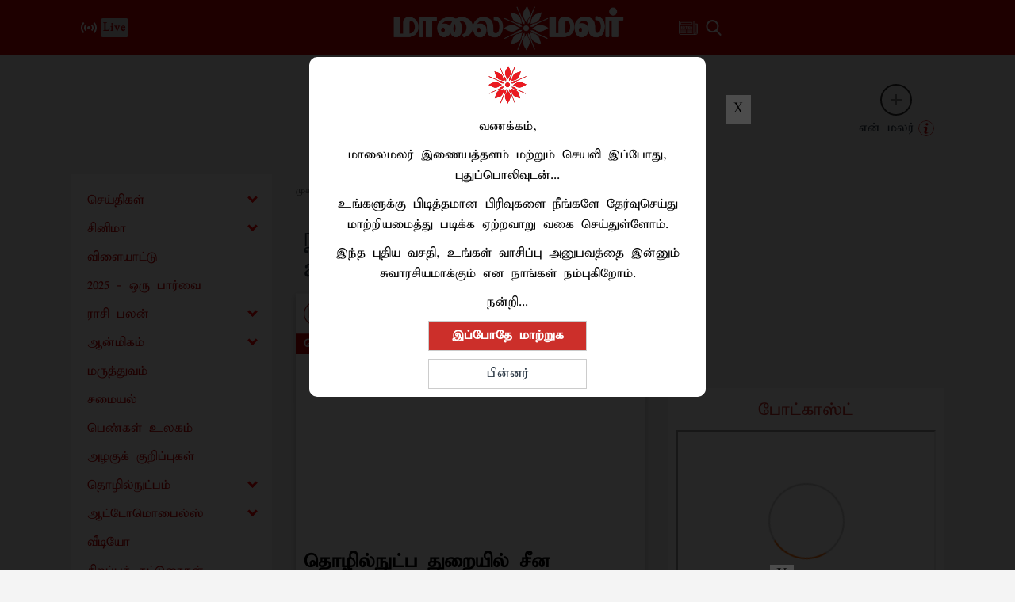

--- FILE ---
content_type: application/javascript; charset=utf-8
request_url: https://fundingchoicesmessages.google.com/f/AGSKWxXuxMAfpgV7LzWzcC0Z8cqxWREKdrTyhna3Pb8YSqGx_MrwmrKCcDssUVaESDq4J9Sry5lgdaOcj_R9twQGza1m3s3ey8PitXUnG35b7l4nDYEYhrkkozcFI7XkddrJ26q8VaIkbw==?fccs=W251bGwsbnVsbCxudWxsLG51bGwsbnVsbCxudWxsLFsxNzY4NjUyOTU2LDM1ODAwMDAwMF0sbnVsbCxudWxsLG51bGwsW251bGwsWzddXSwiaHR0cHM6Ly93d3cubWFhbGFpbWFsYXIuY29tL3RhZ3MvY2hpbmEtYWRkaXRpb25hbC10YXJpZmZzIixudWxsLFtbOCwiTTlsa3pVYVpEc2ciXSxbOSwiZW4tVVMiXSxbMTksIjIiXSxbMTcsIlswXSJdLFsyNCwiIl0sWzI5LCJmYWxzZSJdXV0
body_size: -211
content:
if (typeof __googlefc.fcKernelManager.run === 'function') {"use strict";this.default_ContributorServingResponseClientJs=this.default_ContributorServingResponseClientJs||{};(function(_){var window=this;
try{
var OH=function(a){this.A=_.t(a)};_.u(OH,_.J);var PH=_.Zc(OH);var QH=function(a,b,c){this.B=a;this.params=b;this.j=c;this.l=_.F(this.params,4);this.o=new _.bh(this.B.document,_.O(this.params,3),new _.Og(_.Ok(this.j)))};QH.prototype.run=function(){if(_.P(this.params,10)){var a=this.o;var b=_.ch(a);b=_.Jd(b,4);_.gh(a,b)}a=_.Pk(this.j)?_.Xd(_.Pk(this.j)):new _.Zd;_.$d(a,9);_.F(a,4)!==1&&_.H(a,4,this.l===2||this.l===3?1:2);_.Dg(this.params,5)&&(b=_.O(this.params,5),_.fg(a,6,b));return a};var RH=function(){};RH.prototype.run=function(a,b){var c,d;return _.v(function(e){c=PH(b);d=(new QH(a,c,_.A(c,_.Nk,2))).run();return e.return({ia:_.L(d)})})};_.Rk(8,new RH);
}catch(e){_._DumpException(e)}
}).call(this,this.default_ContributorServingResponseClientJs);
// Google Inc.

//# sourceURL=/_/mss/boq-content-ads-contributor/_/js/k=boq-content-ads-contributor.ContributorServingResponseClientJs.en_US.M9lkzUaZDsg.es5.O/d=1/exm=kernel_loader,loader_js_executable/ed=1/rs=AJlcJMzanTQvnnVdXXtZinnKRQ21NfsPog/m=web_iab_tcf_v2_signal_executable
__googlefc.fcKernelManager.run('\x5b\x5b\x5b8,\x22\x5bnull,\x5b\x5bnull,null,null,\\\x22https:\/\/fundingchoicesmessages.google.com\/f\/AGSKWxUsW-XyCTdMb2PoY_xOb0iHzZfk95FHCUBtLfxYC5JA_W4Pxr6v6MbEVqD0rbyl7fWE7yCMgqIt4C_E6_bWhvaSyLE4dgPaFp0Fn98M6X3X_PEOIiD2JFDzMRb7y7zbtDHnM4CBxA\\\\u003d\\\\u003d\\\x22\x5d,null,null,\x5bnull,null,null,\\\x22https:\/\/fundingchoicesmessages.google.com\/el\/AGSKWxWlrxjkdA1_UNyEDRXlmYN4ZXsvzNv5e98-9MbTI4xHeZHrpRsuCe6a0_zKFbAENOHbNgzJPW7o3nBFRtyS0XSCQL9u946cJWiy5iWEaZRXPDmcMlYetaUseYmBK2gIrdcNHSC41g\\\\u003d\\\\u003d\\\x22\x5d,null,\x5bnull,\x5b7\x5d\x5d\x5d,\\\x22maalaimalar.com\\\x22,1,\\\x22en\\\x22,null,null,null,null,1\x5d\x22\x5d\x5d,\x5bnull,null,null,\x22https:\/\/fundingchoicesmessages.google.com\/f\/AGSKWxWDdSl9cR55cgrHazMpk4zf0z8k6bwlhwBSh33Xz0d4JoQqKRc5oZ8M9PVjBCOIqVEe6Vwqm3RUn8Cj7ovK7i5ZcK_z2FhbWIfi-TsEn27FsKJuy1-rQbPjBWuyBu2K_YZAsEJWfA\\u003d\\u003d\x22\x5d\x5d');}

--- FILE ---
content_type: image/svg+xml
request_url: https://www.maalaimalar.com/images/category/red_CinemaNews.svg
body_size: 540
content:
<svg id="Layer_1" data-name="Layer 1" xmlns="http://www.w3.org/2000/svg" viewBox="0 0 126.79 126.79"><defs><style>.cls-1{fill:none;stroke:#ba2025;stroke-miterlimit:10;stroke-width:5px;}.cls-2{fill:#ba2025;}</style></defs><circle class="cls-1" cx="63.4" cy="63.4" r="60.9"/><g id="_4xl9km.tif" data-name="4xl9km.tif"><path class="cls-2" d="M264.28,442.58V393.31h61.5v8.83h8.79v.48q0,19.72,0,39.44a12.45,12.45,0,0,1-.28,2.51,7.1,7.1,0,0,1-7.19,5.86c-17.82-.07-35.64,0-53.46,0h-1.24A7.8,7.8,0,0,1,265,445C264.67,444.22,264.5,443.39,264.28,442.58Zm4.39-44.85v43.41c0,3.19,1.67,4.87,4.85,4.87h49.35c-1.49-1.73-1.49-3.69-1.49-5.67q0-20.88,0-41.78v-.83Z" transform="translate(-236.09 -357.79)"/><path class="cls-2" d="M292.78,437.2H273.1V415.33h19.68Z" transform="translate(-236.09 -357.79)"/><path class="cls-2" d="M317,410.84H273.1v-4.3H317Z" transform="translate(-236.09 -357.79)"/><path class="cls-2" d="M317,413.94v4.31H297.28v-4.31Z" transform="translate(-236.09 -357.79)"/><path class="cls-2" d="M297.26,422.71H317V427H297.26Z" transform="translate(-236.09 -357.79)"/><path class="cls-2" d="M297.26,437.18v-4.3h15.31v4.3Z" transform="translate(-236.09 -357.79)"/></g></svg>